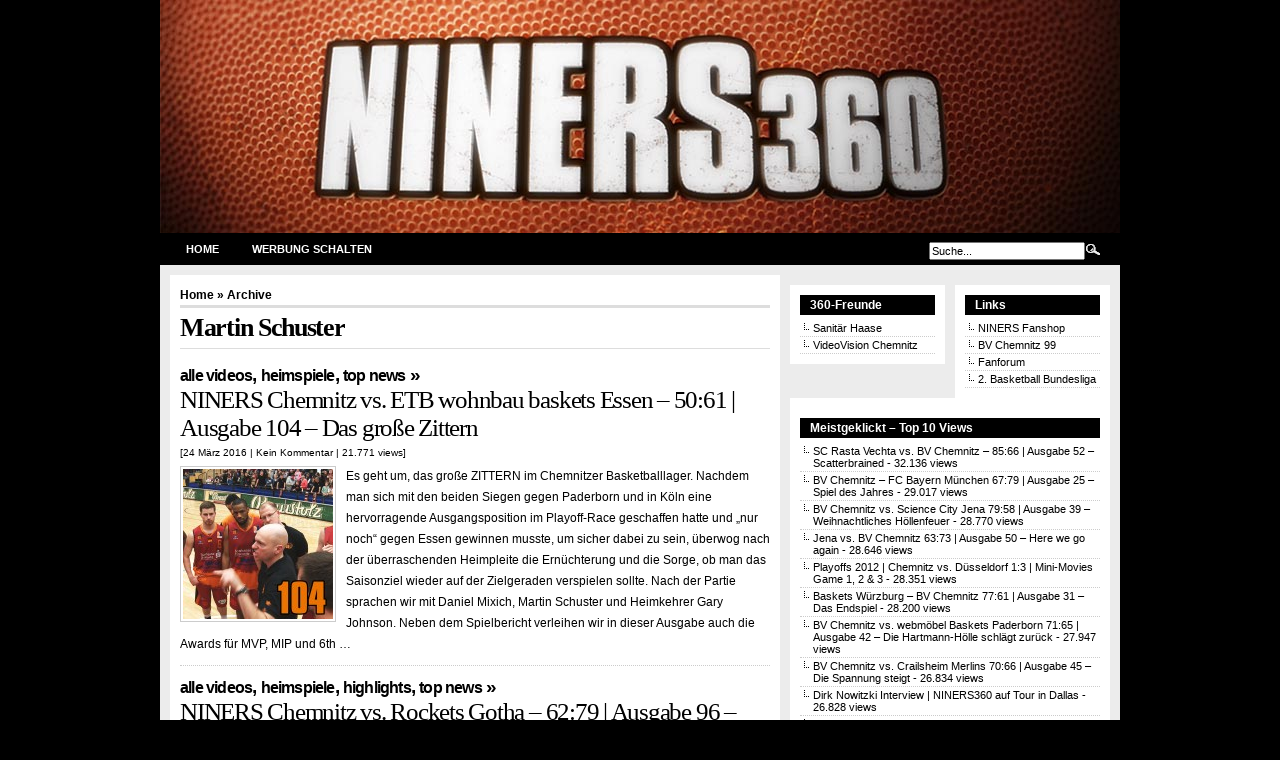

--- FILE ---
content_type: text/html; charset=UTF-8
request_url: http://www.niners360.de/basketball-bundesliga/martin-schuster/
body_size: 53945
content:
<!DOCTYPE html PUBLIC "-//W3C//DTD XHTML 1.0 Transitional//EN" "http://www.w3.org/TR/xhtml1/DTD/xhtml1-transitional.dtd">
<html xmlns="http://www.w3.org/1999/xhtml" dir="ltr" lang="de"
	prefix="og: https://ogp.me/ns#" >

<head profile="http://gmpg.org/xfn/11">
<meta http-equiv="Content-Type" content="text/html; charset=UTF-8" />



<meta name="generator" content="WordPress 6.1.9" /> <!-- leave this for stats -->

<link rel="stylesheet" href="http://www.niners360.de/wp-content/themes/niners360/style.css" type="text/css" media="screen" />
<link rel="alternate" type="application/rss+xml" title="RSS 2.0" href="https://www.niners360.de/feed/" />
<link rel="alternate" type="text/xml" title="RSS .92" href="https://www.niners360.de/feed/rss/" />

<link rel="pingback" href="http://www.niners360.de/xmlrpc.php" />


<link rel="icon" href="https://www.niners360.de/wp-content/themes/niners360/images/favicon.ico" />
<link rel="shortcut icon" href="https://www.niners360.de/wp-content/themes/niners360/images/favicon.ico" />


		<!-- All in One SEO 4.3.2 - aioseo.com -->
		<title>Martin Schuster | NINERS360 - Videomagazin der BV Chemnitz 99 | Basketball Bundesliga TV - Video Online Stream</title>
		<meta name="robots" content="max-image-preview:large" />
		<link rel="canonical" href="https://www.niners360.de/basketball-bundesliga/martin-schuster/" />
		<meta name="generator" content="All in One SEO (AIOSEO) 4.3.2 " />
		<script type="application/ld+json" class="aioseo-schema">
			{"@context":"https:\/\/schema.org","@graph":[{"@type":"BreadcrumbList","@id":"https:\/\/www.niners360.de\/basketball-bundesliga\/martin-schuster\/#breadcrumblist","itemListElement":[{"@type":"ListItem","@id":"https:\/\/www.niners360.de\/#listItem","position":1,"item":{"@type":"WebPage","@id":"https:\/\/www.niners360.de\/","name":"Home","description":"Alle Basketball Bundesliga Spiele online als Video Stream anschauen. NINERS360 - Basketball Bundesliga TV der Niners Chemnitz. Basketball Live Stream uvm.","url":"https:\/\/www.niners360.de\/"},"nextItem":"https:\/\/www.niners360.de\/basketball-bundesliga\/martin-schuster\/#listItem"},{"@type":"ListItem","@id":"https:\/\/www.niners360.de\/basketball-bundesliga\/martin-schuster\/#listItem","position":2,"item":{"@type":"WebPage","@id":"https:\/\/www.niners360.de\/basketball-bundesliga\/martin-schuster\/","name":"Martin Schuster","url":"https:\/\/www.niners360.de\/basketball-bundesliga\/martin-schuster\/"},"previousItem":"https:\/\/www.niners360.de\/#listItem"}]},{"@type":"CollectionPage","@id":"https:\/\/www.niners360.de\/basketball-bundesliga\/martin-schuster\/#collectionpage","url":"https:\/\/www.niners360.de\/basketball-bundesliga\/martin-schuster\/","name":"Martin Schuster | NINERS360 - Videomagazin der BV Chemnitz 99 | Basketball Bundesliga TV - Video Online Stream","inLanguage":"de-DE","isPartOf":{"@id":"https:\/\/www.niners360.de\/#website"},"breadcrumb":{"@id":"https:\/\/www.niners360.de\/basketball-bundesliga\/martin-schuster\/#breadcrumblist"}},{"@type":"Organization","@id":"https:\/\/www.niners360.de\/#organization","name":"NINERS360 - Videomagazin der BV Chemnitz 99 | Basketball Bundesliga TV - Video Online Stream","url":"https:\/\/www.niners360.de\/"},{"@type":"WebSite","@id":"https:\/\/www.niners360.de\/#website","url":"https:\/\/www.niners360.de\/","name":"NINERS360 - Videomagazin der BV Chemnitz 99 | Basketball Bundesliga TV - Video Online Stream","description":"Basketball Bundesliga Videoportal der NINERS Chemnitz","inLanguage":"de-DE","publisher":{"@id":"https:\/\/www.niners360.de\/#organization"}}]}
		</script>
		<!-- All in One SEO -->

<link rel="alternate" type="application/rss+xml" title="NINERS360 - Videomagazin der BV Chemnitz 99 | Basketball Bundesliga TV - Video Online Stream &raquo; Martin Schuster Schlagwort-Feed" href="https://www.niners360.de/basketball-bundesliga/martin-schuster/feed/" />
<script type="text/javascript">
window._wpemojiSettings = {"baseUrl":"https:\/\/s.w.org\/images\/core\/emoji\/14.0.0\/72x72\/","ext":".png","svgUrl":"https:\/\/s.w.org\/images\/core\/emoji\/14.0.0\/svg\/","svgExt":".svg","source":{"concatemoji":"http:\/\/www.niners360.de\/wp-includes\/js\/wp-emoji-release.min.js?ver=6.1.9"}};
/*! This file is auto-generated */
!function(e,a,t){var n,r,o,i=a.createElement("canvas"),p=i.getContext&&i.getContext("2d");function s(e,t){var a=String.fromCharCode,e=(p.clearRect(0,0,i.width,i.height),p.fillText(a.apply(this,e),0,0),i.toDataURL());return p.clearRect(0,0,i.width,i.height),p.fillText(a.apply(this,t),0,0),e===i.toDataURL()}function c(e){var t=a.createElement("script");t.src=e,t.defer=t.type="text/javascript",a.getElementsByTagName("head")[0].appendChild(t)}for(o=Array("flag","emoji"),t.supports={everything:!0,everythingExceptFlag:!0},r=0;r<o.length;r++)t.supports[o[r]]=function(e){if(p&&p.fillText)switch(p.textBaseline="top",p.font="600 32px Arial",e){case"flag":return s([127987,65039,8205,9895,65039],[127987,65039,8203,9895,65039])?!1:!s([55356,56826,55356,56819],[55356,56826,8203,55356,56819])&&!s([55356,57332,56128,56423,56128,56418,56128,56421,56128,56430,56128,56423,56128,56447],[55356,57332,8203,56128,56423,8203,56128,56418,8203,56128,56421,8203,56128,56430,8203,56128,56423,8203,56128,56447]);case"emoji":return!s([129777,127995,8205,129778,127999],[129777,127995,8203,129778,127999])}return!1}(o[r]),t.supports.everything=t.supports.everything&&t.supports[o[r]],"flag"!==o[r]&&(t.supports.everythingExceptFlag=t.supports.everythingExceptFlag&&t.supports[o[r]]);t.supports.everythingExceptFlag=t.supports.everythingExceptFlag&&!t.supports.flag,t.DOMReady=!1,t.readyCallback=function(){t.DOMReady=!0},t.supports.everything||(n=function(){t.readyCallback()},a.addEventListener?(a.addEventListener("DOMContentLoaded",n,!1),e.addEventListener("load",n,!1)):(e.attachEvent("onload",n),a.attachEvent("onreadystatechange",function(){"complete"===a.readyState&&t.readyCallback()})),(e=t.source||{}).concatemoji?c(e.concatemoji):e.wpemoji&&e.twemoji&&(c(e.twemoji),c(e.wpemoji)))}(window,document,window._wpemojiSettings);
</script>
<style type="text/css">
img.wp-smiley,
img.emoji {
	display: inline !important;
	border: none !important;
	box-shadow: none !important;
	height: 1em !important;
	width: 1em !important;
	margin: 0 0.07em !important;
	vertical-align: -0.1em !important;
	background: none !important;
	padding: 0 !important;
}
</style>
	<link rel='stylesheet' id='wp-block-library-css' href='http://www.niners360.de/wp-includes/css/dist/block-library/style.min.css?ver=6.1.9' type='text/css' media='all' />
<link rel='stylesheet' id='classic-theme-styles-css' href='http://www.niners360.de/wp-includes/css/classic-themes.min.css?ver=1' type='text/css' media='all' />
<style id='global-styles-inline-css' type='text/css'>
body{--wp--preset--color--black: #000000;--wp--preset--color--cyan-bluish-gray: #abb8c3;--wp--preset--color--white: #ffffff;--wp--preset--color--pale-pink: #f78da7;--wp--preset--color--vivid-red: #cf2e2e;--wp--preset--color--luminous-vivid-orange: #ff6900;--wp--preset--color--luminous-vivid-amber: #fcb900;--wp--preset--color--light-green-cyan: #7bdcb5;--wp--preset--color--vivid-green-cyan: #00d084;--wp--preset--color--pale-cyan-blue: #8ed1fc;--wp--preset--color--vivid-cyan-blue: #0693e3;--wp--preset--color--vivid-purple: #9b51e0;--wp--preset--gradient--vivid-cyan-blue-to-vivid-purple: linear-gradient(135deg,rgba(6,147,227,1) 0%,rgb(155,81,224) 100%);--wp--preset--gradient--light-green-cyan-to-vivid-green-cyan: linear-gradient(135deg,rgb(122,220,180) 0%,rgb(0,208,130) 100%);--wp--preset--gradient--luminous-vivid-amber-to-luminous-vivid-orange: linear-gradient(135deg,rgba(252,185,0,1) 0%,rgba(255,105,0,1) 100%);--wp--preset--gradient--luminous-vivid-orange-to-vivid-red: linear-gradient(135deg,rgba(255,105,0,1) 0%,rgb(207,46,46) 100%);--wp--preset--gradient--very-light-gray-to-cyan-bluish-gray: linear-gradient(135deg,rgb(238,238,238) 0%,rgb(169,184,195) 100%);--wp--preset--gradient--cool-to-warm-spectrum: linear-gradient(135deg,rgb(74,234,220) 0%,rgb(151,120,209) 20%,rgb(207,42,186) 40%,rgb(238,44,130) 60%,rgb(251,105,98) 80%,rgb(254,248,76) 100%);--wp--preset--gradient--blush-light-purple: linear-gradient(135deg,rgb(255,206,236) 0%,rgb(152,150,240) 100%);--wp--preset--gradient--blush-bordeaux: linear-gradient(135deg,rgb(254,205,165) 0%,rgb(254,45,45) 50%,rgb(107,0,62) 100%);--wp--preset--gradient--luminous-dusk: linear-gradient(135deg,rgb(255,203,112) 0%,rgb(199,81,192) 50%,rgb(65,88,208) 100%);--wp--preset--gradient--pale-ocean: linear-gradient(135deg,rgb(255,245,203) 0%,rgb(182,227,212) 50%,rgb(51,167,181) 100%);--wp--preset--gradient--electric-grass: linear-gradient(135deg,rgb(202,248,128) 0%,rgb(113,206,126) 100%);--wp--preset--gradient--midnight: linear-gradient(135deg,rgb(2,3,129) 0%,rgb(40,116,252) 100%);--wp--preset--duotone--dark-grayscale: url('#wp-duotone-dark-grayscale');--wp--preset--duotone--grayscale: url('#wp-duotone-grayscale');--wp--preset--duotone--purple-yellow: url('#wp-duotone-purple-yellow');--wp--preset--duotone--blue-red: url('#wp-duotone-blue-red');--wp--preset--duotone--midnight: url('#wp-duotone-midnight');--wp--preset--duotone--magenta-yellow: url('#wp-duotone-magenta-yellow');--wp--preset--duotone--purple-green: url('#wp-duotone-purple-green');--wp--preset--duotone--blue-orange: url('#wp-duotone-blue-orange');--wp--preset--font-size--small: 13px;--wp--preset--font-size--medium: 20px;--wp--preset--font-size--large: 36px;--wp--preset--font-size--x-large: 42px;--wp--preset--spacing--20: 0.44rem;--wp--preset--spacing--30: 0.67rem;--wp--preset--spacing--40: 1rem;--wp--preset--spacing--50: 1.5rem;--wp--preset--spacing--60: 2.25rem;--wp--preset--spacing--70: 3.38rem;--wp--preset--spacing--80: 5.06rem;}:where(.is-layout-flex){gap: 0.5em;}body .is-layout-flow > .alignleft{float: left;margin-inline-start: 0;margin-inline-end: 2em;}body .is-layout-flow > .alignright{float: right;margin-inline-start: 2em;margin-inline-end: 0;}body .is-layout-flow > .aligncenter{margin-left: auto !important;margin-right: auto !important;}body .is-layout-constrained > .alignleft{float: left;margin-inline-start: 0;margin-inline-end: 2em;}body .is-layout-constrained > .alignright{float: right;margin-inline-start: 2em;margin-inline-end: 0;}body .is-layout-constrained > .aligncenter{margin-left: auto !important;margin-right: auto !important;}body .is-layout-constrained > :where(:not(.alignleft):not(.alignright):not(.alignfull)){max-width: var(--wp--style--global--content-size);margin-left: auto !important;margin-right: auto !important;}body .is-layout-constrained > .alignwide{max-width: var(--wp--style--global--wide-size);}body .is-layout-flex{display: flex;}body .is-layout-flex{flex-wrap: wrap;align-items: center;}body .is-layout-flex > *{margin: 0;}:where(.wp-block-columns.is-layout-flex){gap: 2em;}.has-black-color{color: var(--wp--preset--color--black) !important;}.has-cyan-bluish-gray-color{color: var(--wp--preset--color--cyan-bluish-gray) !important;}.has-white-color{color: var(--wp--preset--color--white) !important;}.has-pale-pink-color{color: var(--wp--preset--color--pale-pink) !important;}.has-vivid-red-color{color: var(--wp--preset--color--vivid-red) !important;}.has-luminous-vivid-orange-color{color: var(--wp--preset--color--luminous-vivid-orange) !important;}.has-luminous-vivid-amber-color{color: var(--wp--preset--color--luminous-vivid-amber) !important;}.has-light-green-cyan-color{color: var(--wp--preset--color--light-green-cyan) !important;}.has-vivid-green-cyan-color{color: var(--wp--preset--color--vivid-green-cyan) !important;}.has-pale-cyan-blue-color{color: var(--wp--preset--color--pale-cyan-blue) !important;}.has-vivid-cyan-blue-color{color: var(--wp--preset--color--vivid-cyan-blue) !important;}.has-vivid-purple-color{color: var(--wp--preset--color--vivid-purple) !important;}.has-black-background-color{background-color: var(--wp--preset--color--black) !important;}.has-cyan-bluish-gray-background-color{background-color: var(--wp--preset--color--cyan-bluish-gray) !important;}.has-white-background-color{background-color: var(--wp--preset--color--white) !important;}.has-pale-pink-background-color{background-color: var(--wp--preset--color--pale-pink) !important;}.has-vivid-red-background-color{background-color: var(--wp--preset--color--vivid-red) !important;}.has-luminous-vivid-orange-background-color{background-color: var(--wp--preset--color--luminous-vivid-orange) !important;}.has-luminous-vivid-amber-background-color{background-color: var(--wp--preset--color--luminous-vivid-amber) !important;}.has-light-green-cyan-background-color{background-color: var(--wp--preset--color--light-green-cyan) !important;}.has-vivid-green-cyan-background-color{background-color: var(--wp--preset--color--vivid-green-cyan) !important;}.has-pale-cyan-blue-background-color{background-color: var(--wp--preset--color--pale-cyan-blue) !important;}.has-vivid-cyan-blue-background-color{background-color: var(--wp--preset--color--vivid-cyan-blue) !important;}.has-vivid-purple-background-color{background-color: var(--wp--preset--color--vivid-purple) !important;}.has-black-border-color{border-color: var(--wp--preset--color--black) !important;}.has-cyan-bluish-gray-border-color{border-color: var(--wp--preset--color--cyan-bluish-gray) !important;}.has-white-border-color{border-color: var(--wp--preset--color--white) !important;}.has-pale-pink-border-color{border-color: var(--wp--preset--color--pale-pink) !important;}.has-vivid-red-border-color{border-color: var(--wp--preset--color--vivid-red) !important;}.has-luminous-vivid-orange-border-color{border-color: var(--wp--preset--color--luminous-vivid-orange) !important;}.has-luminous-vivid-amber-border-color{border-color: var(--wp--preset--color--luminous-vivid-amber) !important;}.has-light-green-cyan-border-color{border-color: var(--wp--preset--color--light-green-cyan) !important;}.has-vivid-green-cyan-border-color{border-color: var(--wp--preset--color--vivid-green-cyan) !important;}.has-pale-cyan-blue-border-color{border-color: var(--wp--preset--color--pale-cyan-blue) !important;}.has-vivid-cyan-blue-border-color{border-color: var(--wp--preset--color--vivid-cyan-blue) !important;}.has-vivid-purple-border-color{border-color: var(--wp--preset--color--vivid-purple) !important;}.has-vivid-cyan-blue-to-vivid-purple-gradient-background{background: var(--wp--preset--gradient--vivid-cyan-blue-to-vivid-purple) !important;}.has-light-green-cyan-to-vivid-green-cyan-gradient-background{background: var(--wp--preset--gradient--light-green-cyan-to-vivid-green-cyan) !important;}.has-luminous-vivid-amber-to-luminous-vivid-orange-gradient-background{background: var(--wp--preset--gradient--luminous-vivid-amber-to-luminous-vivid-orange) !important;}.has-luminous-vivid-orange-to-vivid-red-gradient-background{background: var(--wp--preset--gradient--luminous-vivid-orange-to-vivid-red) !important;}.has-very-light-gray-to-cyan-bluish-gray-gradient-background{background: var(--wp--preset--gradient--very-light-gray-to-cyan-bluish-gray) !important;}.has-cool-to-warm-spectrum-gradient-background{background: var(--wp--preset--gradient--cool-to-warm-spectrum) !important;}.has-blush-light-purple-gradient-background{background: var(--wp--preset--gradient--blush-light-purple) !important;}.has-blush-bordeaux-gradient-background{background: var(--wp--preset--gradient--blush-bordeaux) !important;}.has-luminous-dusk-gradient-background{background: var(--wp--preset--gradient--luminous-dusk) !important;}.has-pale-ocean-gradient-background{background: var(--wp--preset--gradient--pale-ocean) !important;}.has-electric-grass-gradient-background{background: var(--wp--preset--gradient--electric-grass) !important;}.has-midnight-gradient-background{background: var(--wp--preset--gradient--midnight) !important;}.has-small-font-size{font-size: var(--wp--preset--font-size--small) !important;}.has-medium-font-size{font-size: var(--wp--preset--font-size--medium) !important;}.has-large-font-size{font-size: var(--wp--preset--font-size--large) !important;}.has-x-large-font-size{font-size: var(--wp--preset--font-size--x-large) !important;}
.wp-block-navigation a:where(:not(.wp-element-button)){color: inherit;}
:where(.wp-block-columns.is-layout-flex){gap: 2em;}
.wp-block-pullquote{font-size: 1.5em;line-height: 1.6;}
</style>
<link rel='stylesheet' id='wp-pagenavi-css' href='http://www.niners360.de/wp-content/themes/niners360/pagenavi-css.css?ver=2.70' type='text/css' media='all' />
<script type='text/javascript' src='https://ajax.googleapis.com/ajax/libs/prototype/1.7.1.0/prototype.js?ver=1.7.1' id='prototype-js'></script>
<script type='text/javascript' src='https://ajax.googleapis.com/ajax/libs/scriptaculous/1.9.0/scriptaculous.js?ver=1.9.0' id='scriptaculous-root-js'></script>
<script type='text/javascript' src='https://ajax.googleapis.com/ajax/libs/scriptaculous/1.9.0/effects.js?ver=1.9.0' id='scriptaculous-effects-js'></script>
<script type='text/javascript' src='https://www.niners360.de/wp-content/plugins/lightbox-2/lightbox.js?ver=1.8' id='lightbox-js'></script>
<link rel="https://api.w.org/" href="https://www.niners360.de/wp-json/" /><link rel="alternate" type="application/json" href="https://www.niners360.de/wp-json/wp/v2/tags/152" /><link rel="EditURI" type="application/rsd+xml" title="RSD" href="https://www.niners360.de/xmlrpc.php?rsd" />
<link rel="wlwmanifest" type="application/wlwmanifest+xml" href="http://www.niners360.de/wp-includes/wlwmanifest.xml" />
<meta name="generator" content="WordPress 6.1.9" />
<link type="text/css" rel="stylesheet" href="https://www.niners360.de/wp-content/plugins/category-specific-rss-feed-menu/wp_cat_rss_style.css" />

	<!-- begin lightbox scripts -->
	<script type="text/javascript">
    //<![CDATA[
    document.write('<link rel="stylesheet" href="https://www.niners360.de/wp-content/plugins/lightbox-2/Themes/Black/lightbox.css" type="text/css" media="screen" />');
    //]]>
    </script>
	<!-- end lightbox scripts -->

</head>
<body>

<div id="head" class="clearfloat">

<div class="clearfloat">

        <div id="logo" class="left">

        </div>

        <!--<div class="right">
        <img src="https://www.niners360.de/wp-content/themes/niners360/images/banners/wide.jpg" alt="" width="468px" height="60px"  />
        </div>-->

</div>

<a href="https://www.niners360.de/"><img src="https://www.niners360.de/wp-content/uploads/2015/09/header.jpg" width="960px" height="233px" alt="" /></a>
<div id="navbar" class="clearfloat">


<ul id="page-bar" class="left clearfloat">

<li><a href="https://www.niners360.de/">Home</a></li>

<li><a href="/werbung-schalten/">Werbung schalten</a></li>


</ul>

<form method="get" id="searchform" class="left" action="https://www.niners360.de/">
<div>
<input type="text" value="Suche..." value="" name="s" id="s" onfocus="this.value=''" title="Suchbegriff(e) eingeben" /><input type="image" src="https://www.niners360.de/wp-content/themes/niners360/images/magnify.gif" id="Suchen" />

</div>
</form>
</div>

</div>

<div id="page" class="clearfloat">
	<div id="content">
	
		
		<span class="breadcrumbs"><a href="https://www.niners360.de/">Home</a> &raquo; Archive</span>
	
 	
 		<h2 class="title">Martin Schuster</h2>

 	
	<div id="archive">
		
		
			<div class="clearfloat">
	<h3 class=cat_title><a href="https://www.niners360.de/alle-videos/" rel="category tag">Alle Videos</a>, <a href="https://www.niners360.de/heimspiele/" rel="category tag">Heimspiele</a>, <a href="https://www.niners360.de/top-news/" rel="category tag">Top News</a> &raquo</h3>
	<div class="title"><a href="https://www.niners360.de/ausgabe-104/" rel="bookmark">NINERS Chemnitz vs. ETB wohnbau baskets Essen &#8211; 50:61 | Ausgabe 104 &#8211; Das große Zittern</a></div>
	<div class="meta">[24 März 2016 | <a href="https://www.niners360.de/ausgabe-104/#respond">Kein Kommentar</a> | 21.771 views]</div>	
	
	<div class="spoiler">
	   <a href="https://www.niners360.de/ausgabe-104/" rel="bookmark" title="NINERS Chemnitz vs. ETB wohnbau baskets Essen &#8211; 50:61 | Ausgabe 104 &#8211; Das große Zittern">
	<img width="150" height="150" src="https://www.niners360.de/wp-content/uploads/2016/03/artikelbild2-150x150.jpg" class="alignleft post_thumbnail wp-post-image" alt="" decoding="async" /></a>

	<p>Es geht um, das große ZITTERN im Chemnitzer Basketballlager. Nachdem man sich mit den beiden Siegen gegen Paderborn und in Köln eine hervorragende Ausgangsposition im Playoff-Race geschaffen hatte und &#8222;nur noch&#8220; gegen Essen gewinnen musste, um sicher dabei zu sein, überwog nach der überraschenden Heimpleite die Ernüchterung und die Sorge, ob man das Saisonziel wieder auf der Zielgeraden verspielen sollte. Nach der Partie sprachen wir mit Daniel Mixich, Martin Schuster und Heimkehrer Gary Johnson. Neben dem Spielbericht verleihen wir in dieser Ausgabe auch die Awards für MVP, MIP und 6th &#8230;</p>
	</div>

	</div>

		
			<div class="clearfloat">
	<h3 class=cat_title><a href="https://www.niners360.de/alle-videos/" rel="category tag">Alle Videos</a>, <a href="https://www.niners360.de/heimspiele/" rel="category tag">Heimspiele</a>, <a href="https://www.niners360.de/highlights/" rel="category tag">Highlights</a>, <a href="https://www.niners360.de/top-news/" rel="category tag">Top News</a> &raquo</h3>
	<div class="title"><a href="https://www.niners360.de/ausgabe-96/" rel="bookmark">NINERS Chemnitz vs. Rockets Gotha &#8211; 62:79 | Ausgabe 96 &#8211; Die dunkelblaue Bedrohung</a></div>
	<div class="meta">[23 Dez. 2015 | <a href="https://www.niners360.de/ausgabe-96/#respond">Kein Kommentar</a> | 22.401 views]</div>	
	
	<div class="spoiler">
	   <a href="https://www.niners360.de/ausgabe-96/" rel="bookmark" title="NINERS Chemnitz vs. Rockets Gotha &#8211; 62:79 | Ausgabe 96 &#8211; Die dunkelblaue Bedrohung">
	<img width="150" height="150" src="https://www.niners360.de/wp-content/uploads/2015/12/artikelbild1-150x150.jpg" class="alignleft post_thumbnail wp-post-image" alt="" decoding="async" loading="lazy" /></a>

	<p>Weihnachten in Chemnitz. Besinnliche Zeit. Man ist bei seiner Familie. Man genießt den Braten. Man gönnt sich Ruhe.<br />
Oder man geht mal so richtig gepflegt Krach machen. Mit Ausrasten vom feinsten. Mit 5 Männer in Orange anfeuern. Mit gemeinsam leiden. Eben einfach ein ganz normales Basketballspiel in Chemnitz besuchen. Nur drei mal so laut, so groß, so mitreißend.<br />
Die NINERS haben ihren Traum verwirklicht. Am 19.12.2015 gab es erstmals in der großen Chemnitz Arena einen Tip-Off zu beklatschen. Die Orange Army lud ein, und über 5200 Chemnitzer und Gothaer kamen. Es war &#8230;</p>
	</div>

	</div>

		
			<div class="clearfloat">
	<h3 class=cat_title><a href="https://www.niners360.de/alle-videos/" rel="category tag">Alle Videos</a>, <a href="https://www.niners360.de/heimspiele/" rel="category tag">Heimspiele</a>, <a href="https://www.niners360.de/top-news/" rel="category tag">Top News</a> &raquo</h3>
	<div class="title"><a href="https://www.niners360.de/augabe-86/" rel="bookmark">NINERS Chemnitz vs. Cuxhaven BasCats &#8211; 83:73 | Ausgabe 86 &#8211; Wendemanöver</a></div>
	<div class="meta">[18 März 2015 | <a href="https://www.niners360.de/augabe-86/#respond">Kein Kommentar</a> | 18.680 views]</div>	
	
	<div class="spoiler">
	   <a href="https://www.niners360.de/augabe-86/" rel="bookmark" title="NINERS Chemnitz vs. Cuxhaven BasCats &#8211; 83:73 | Ausgabe 86 &#8211; Wendemanöver">
	<img width="150" height="150" src="https://www.niners360.de/wp-content/uploads/2015/03/artikelbild86-150x150.jpg" class="alignleft post_thumbnail wp-post-image" alt="" decoding="async" loading="lazy" /></a>

	<p>Die Abstiegsangst &#8211; sie geht um in Chemnitz. Zeit das sich etwas tut, dachten sich vermutlich die Verantwortlichen der NINERS und entließen Headcoach Kai Buchmann nach fünf Pleiten am Stück am vergangenen Samstag von seinen Diensten. Doch wer sollte den Feuerwehrmann für eine sichtlich angeschlagene Truppe übernehmen? Glücklicherweise weilt seit Anfang März Pete Miller in Chemnitz. Der US-Amerikaner soll ab April der neue Sportlicher Leiter der BV Chemnitz 99 werden. Da er bisher nur als Coach agierte, lag die Notlösung also nahe, Pete für die letzten drei Spiele an die &#8230;</p>
	</div>

	</div>

		
			<div class="clearfloat">
	<h3 class=cat_title><a href="https://www.niners360.de/alle-videos/" rel="category tag">Alle Videos</a>, <a href="https://www.niners360.de/top-news/" rel="category tag">Top News</a> &raquo</h3>
	<div class="title"><a href="https://www.niners360.de/ausgabe-78/" rel="bookmark">NINERS vs. Kirchheim &#8211; 87:82 n.2V. | NINERS vs. Paderborn &#8211; 90:96 n.2V. | Ausgabe 78 &#8211; 100 Minuten</a></div>
	<div class="meta">[9 Okt. 2014 | <a href="https://www.niners360.de/ausgabe-78/#respond">Kein Kommentar</a> | 19.440 views]</div>	
	
	<div class="spoiler">
	   <a href="https://www.niners360.de/ausgabe-78/" rel="bookmark" title="NINERS vs. Kirchheim &#8211; 87:82 n.2V. | NINERS vs. Paderborn &#8211; 90:96 n.2V. | Ausgabe 78 &#8211; 100 Minuten">
	<img width="150" height="150" src="https://www.niners360.de/wp-content/uploads/2014/10/artikelbild-150x150.jpg" class="alignleft post_thumbnail wp-post-image" alt="" decoding="async" loading="lazy" /></a>

	<p>100 Minuten Basketball. Wie geht das? Zweieinhalb Spiele? Ein Spiel und zwölf Verlängerungen? Nein, zwei Spiele und zwei mal zwei Verlängerungen. Macht 100 Minuten Spielzeit und im Falle der Partien NINERS gegen Kirchheim und Paderborn ein Korbverhältnis von 177:178. Daraus ergibt sich schon, dass die NINERS eine doppelte Overtime als Sieger überstanden und eine als Verlierer. Diese Spiele hatten alles. Buzzerbeater, Gamesaver, jede Menge Ups und Downs, fantastische Einzelleistungen und sensationelles Teamplay. Leider war das Glück nur einmal den NINERS hold. Aber dennoch wird jeder Fan und jeder Spieler viel &#8230;</p>
	</div>

	</div>

		
			<div class="clearfloat">
	<h3 class=cat_title><a href="https://www.niners360.de/alle-videos/" rel="category tag">Alle Videos</a>, <a href="https://www.niners360.de/heimspiele/" rel="category tag">Heimspiele</a>, <a href="https://www.niners360.de/top-news/" rel="category tag">Top News</a> &raquo</h3>
	<div class="title"><a href="https://www.niners360.de/ausgabe-58/" rel="bookmark">BV Chemnitz 99 vs. Cuxhaven Bascats &#8211; 81:85 n.V. | Ausgabe 58 &#8211; Pfeifkonzert</a></div>
	<div class="meta">[17 Jan. 2013 | <a href="https://www.niners360.de/ausgabe-58/#respond">Kein Kommentar</a> | 19.598 views]</div>	
	
	<div class="spoiler">
	   <a href="https://www.niners360.de/ausgabe-58/" rel="bookmark" title="BV Chemnitz 99 vs. Cuxhaven Bascats &#8211; 81:85 n.V. | Ausgabe 58 &#8211; Pfeifkonzert">
	<img width="150" height="150" src="https://www.niners360.de/wp-content/uploads/2013/01/Still0116_00000-150x150.jpg" class="alignleft post_thumbnail wp-post-image" alt="NINERS360 Ausgabe 58 - Pfeifkonzert" decoding="async" loading="lazy" /></a>

	<p>In dieser Saison wurde einiges an Geld in die Nachwuchsarbeit im Verein der BV Chemnitz 99 gesteckt. Unter anderem sind nun zwei fest angestellte Nachwuchstrainer engagiert. Aus diesem Grund befassen wir uns zu Beginn der neusten Ausgabe mit den Kids und Jugendlichen im Verein und sprechen mit Martin Schuster darüber. Hauptaugenmerk liegt aber wie immer auf dem aktuellen Spieltagsgeschehen der Profis. Die NINERS empfingen den ProA-Dauerrivalen Cuxhaven. Dabei gab es noch die ein oder andere Rechnung zu begleichen. So schossen die Nordlichter unsere NINERS im Hinspiel mit über 30 Punkten &#8230;</p>
	</div>

	</div>

		
	<div class="navigation">

	<div class='wp-pagenavi' role='navigation'>
<span class='pages'>Seite 1 von 1</span><span aria-current='page' class='current'>1</span>
</div>

	</div>
	
	
	</div>
	
	</div>


<div id="sidebar">

  



<div id="sidebar-middle" class="clearfloat"> 
<div id="sidebar-left">
<h3>360-Freunde</h3><div class="menu-niners360-freunde-container"><ul id="menu-niners360-freunde" class="menu"><li id="menu-item-893" class="menu-item menu-item-type-custom menu-item-object-custom menu-item-893"><a href="http://www.sanitaer-haase.de/">Sanitär Haase</a></li>
<li id="menu-item-275" class="menu-item menu-item-type-custom menu-item-object-custom menu-item-275"><a href="http://www.videovision-chemnitz.de">VideoVision Chemnitz</a></li>
</ul></div> 
<ul></ul>
</div>  

<div id="sidebar-right">
<h3>Links</h3><div class="menu-links-container"><ul id="menu-links" class="menu"><li id="menu-item-652" class="menu-item menu-item-type-custom menu-item-object-custom menu-item-652"><a href="http://www.niners-fanshop.de/">NINERS Fanshop</a></li>
<li id="menu-item-653" class="menu-item menu-item-type-custom menu-item-object-custom menu-item-653"><a href="http://www.chemnitz99.de">BV Chemnitz 99</a></li>
<li id="menu-item-654" class="menu-item menu-item-type-custom menu-item-object-custom menu-item-654"><a href="http://www.bv99.de">Fanforum</a></li>
<li id="menu-item-656" class="menu-item menu-item-type-custom menu-item-object-custom menu-item-656"><a href="http://www.zweite-basketball-bundesliga.de">2. Basketball Bundesliga</a></li>
</ul></div></div> 

</div>



<div id="sidebar-ads"> 
<h3>Meistgeklickt &#8211; Top 10 Views</h3><ul>
<li><a href="https://www.niners360.de/ausgabe-52/"  title="SC Rasta Vechta vs. BV Chemnitz &ndash; 85:66 | Ausgabe 52 &ndash; Scatterbrained">SC Rasta Vechta vs. BV Chemnitz &ndash; 85:66 | Ausgabe 52 &ndash; Scatterbrained</a> - 32.136 views</li><li><a href="https://www.niners360.de/bv-chemnitz-fc-bayern-munchen-6779-video-ausgabe-25-spiel-des-jahres/"  title="BV Chemnitz &ndash; FC Bayern M&uuml;nchen 67:79 | Ausgabe 25 &ndash; Spiel des Jahres">BV Chemnitz &ndash; FC Bayern M&uuml;nchen 67:79 | Ausgabe 25 &ndash; Spiel des Jahres</a> - 29.017 views</li><li><a href="https://www.niners360.de/ausgabe-39/"  title="BV Chemnitz vs. Science City Jena 79:58 | Ausgabe 39 &ndash; Weihnachtliches H&ouml;llenfeuer">BV Chemnitz vs. Science City Jena 79:58 | Ausgabe 39 &ndash; Weihnachtliches H&ouml;llenfeuer</a> - 28.770 views</li><li><a href="https://www.niners360.de/ausgabe-50/"  title="Jena vs. BV Chemnitz 63:73 | Ausgabe 50 &ndash; Here we go again">Jena vs. BV Chemnitz 63:73 | Ausgabe 50 &ndash; Here we go again</a> - 28.646 views</li><li><a href="https://www.niners360.de/playoffs-2012-chemnitz-vs-dusseldorf-10-mini-movies/"  title="Playoffs 2012 | Chemnitz vs. D&uuml;sseldorf  1:3 | Mini-Movies Game 1, 2 &amp; 3">Playoffs 2012 | Chemnitz vs. D&uuml;sseldorf  1:3 | Mini-Movies Game 1, 2 &amp; 3</a> - 28.351 views</li><li><a href="https://www.niners360.de/baskets-wurzburg-bv-chemnitz-7761-ausgabe-31-das-endspiel/"  title="Baskets W&uuml;rzburg &ndash; BV Chemnitz 77:61 | Ausgabe 31 &ndash; Das Endspiel">Baskets W&uuml;rzburg &ndash; BV Chemnitz 77:61 | Ausgabe 31 &ndash; Das Endspiel</a> - 28.200 views</li><li><a href="https://www.niners360.de/bv-chemnitz-vs-webmobel-baskets-paderborn-7165-ausgabe-42-die-hartmann-holle-schlagt-zuruck/"  title="BV Chemnitz vs. webm&ouml;bel Baskets Paderborn 71:65 | Ausgabe 42 &ndash; Die Hartmann-H&ouml;lle schl&auml;gt zur&uuml;ck">BV Chemnitz vs. webm&ouml;bel Baskets Paderborn 71:65 | Ausgabe 42 &ndash; Die Hartmann-H&ouml;lle schl&auml;gt zur&uuml;ck</a> - 27.947 views</li><li><a href="https://www.niners360.de/bv-chemnitz-vs-crailsheim-merlins-7066-ausgabe-45-die-spannung-steigt/"  title="BV Chemnitz vs. Crailsheim Merlins 70:66 | Ausgabe 45 &ndash; Die Spannung steigt">BV Chemnitz vs. Crailsheim Merlins 70:66 | Ausgabe 45 &ndash; Die Spannung steigt</a> - 26.834 views</li><li><a href="https://www.niners360.de/dirk-nowitzki-interview-niners360-auf-tour-in-dallas/"  title="Dirk Nowitzki Interview | NINERS360 auf Tour in Dallas">Dirk Nowitzki Interview | NINERS360 auf Tour in Dallas</a> - 26.828 views</li><li><a href="https://www.niners360.de/ausgabe-70/"  title="BV Chemnitz 99 vs. BG G&ouml;ttingen &ndash; 82:77 | Ausgabe 70 &ndash; Alles Null&rsquo;n in der Ronny Familie">BV Chemnitz 99 vs. BG G&ouml;ttingen &ndash; 82:77 | Ausgabe 70 &ndash; Alles Null&rsquo;n in der Ronny Familie</a> - 26.788 views</li></ul>
</div>


<div id="sidebar-bottom"> 

<h3>Archiv</h3>
			<ul>
					<li><a href='https://www.niners360.de/2022/05/'>Mai 2022</a></li>
	<li><a href='https://www.niners360.de/2022/04/'>April 2022</a></li>
	<li><a href='https://www.niners360.de/2022/03/'>März 2022</a></li>
	<li><a href='https://www.niners360.de/2022/02/'>Februar 2022</a></li>
	<li><a href='https://www.niners360.de/2022/01/'>Januar 2022</a></li>
	<li><a href='https://www.niners360.de/2021/12/'>Dezember 2021</a></li>
	<li><a href='https://www.niners360.de/2021/11/'>November 2021</a></li>
	<li><a href='https://www.niners360.de/2021/10/'>Oktober 2021</a></li>
	<li><a href='https://www.niners360.de/2021/05/'>Mai 2021</a></li>
	<li><a href='https://www.niners360.de/2021/02/'>Februar 2021</a></li>
	<li><a href='https://www.niners360.de/2021/01/'>Januar 2021</a></li>
	<li><a href='https://www.niners360.de/2020/12/'>Dezember 2020</a></li>
	<li><a href='https://www.niners360.de/2020/11/'>November 2020</a></li>
	<li><a href='https://www.niners360.de/2020/03/'>März 2020</a></li>
	<li><a href='https://www.niners360.de/2020/02/'>Februar 2020</a></li>
	<li><a href='https://www.niners360.de/2020/01/'>Januar 2020</a></li>
	<li><a href='https://www.niners360.de/2019/12/'>Dezember 2019</a></li>
	<li><a href='https://www.niners360.de/2019/11/'>November 2019</a></li>
	<li><a href='https://www.niners360.de/2019/10/'>Oktober 2019</a></li>
	<li><a href='https://www.niners360.de/2019/08/'>August 2019</a></li>
	<li><a href='https://www.niners360.de/2019/05/'>Mai 2019</a></li>
	<li><a href='https://www.niners360.de/2019/04/'>April 2019</a></li>
	<li><a href='https://www.niners360.de/2019/03/'>März 2019</a></li>
	<li><a href='https://www.niners360.de/2019/02/'>Februar 2019</a></li>
	<li><a href='https://www.niners360.de/2019/01/'>Januar 2019</a></li>
	<li><a href='https://www.niners360.de/2018/12/'>Dezember 2018</a></li>
	<li><a href='https://www.niners360.de/2018/11/'>November 2018</a></li>
	<li><a href='https://www.niners360.de/2018/10/'>Oktober 2018</a></li>
	<li><a href='https://www.niners360.de/2018/09/'>September 2018</a></li>
	<li><a href='https://www.niners360.de/2018/04/'>April 2018</a></li>
	<li><a href='https://www.niners360.de/2018/03/'>März 2018</a></li>
	<li><a href='https://www.niners360.de/2018/02/'>Februar 2018</a></li>
	<li><a href='https://www.niners360.de/2018/01/'>Januar 2018</a></li>
	<li><a href='https://www.niners360.de/2017/12/'>Dezember 2017</a></li>
	<li><a href='https://www.niners360.de/2017/11/'>November 2017</a></li>
	<li><a href='https://www.niners360.de/2017/10/'>Oktober 2017</a></li>
	<li><a href='https://www.niners360.de/2017/09/'>September 2017</a></li>
	<li><a href='https://www.niners360.de/2017/08/'>August 2017</a></li>
	<li><a href='https://www.niners360.de/2017/05/'>Mai 2017</a></li>
	<li><a href='https://www.niners360.de/2017/04/'>April 2017</a></li>
	<li><a href='https://www.niners360.de/2017/03/'>März 2017</a></li>
	<li><a href='https://www.niners360.de/2017/02/'>Februar 2017</a></li>
	<li><a href='https://www.niners360.de/2017/01/'>Januar 2017</a></li>
	<li><a href='https://www.niners360.de/2016/12/'>Dezember 2016</a></li>
	<li><a href='https://www.niners360.de/2016/11/'>November 2016</a></li>
	<li><a href='https://www.niners360.de/2016/10/'>Oktober 2016</a></li>
	<li><a href='https://www.niners360.de/2016/09/'>September 2016</a></li>
	<li><a href='https://www.niners360.de/2016/06/'>Juni 2016</a></li>
	<li><a href='https://www.niners360.de/2016/04/'>April 2016</a></li>
	<li><a href='https://www.niners360.de/2016/03/'>März 2016</a></li>
	<li><a href='https://www.niners360.de/2016/02/'>Februar 2016</a></li>
	<li><a href='https://www.niners360.de/2016/01/'>Januar 2016</a></li>
	<li><a href='https://www.niners360.de/2015/12/'>Dezember 2015</a></li>
	<li><a href='https://www.niners360.de/2015/11/'>November 2015</a></li>
	<li><a href='https://www.niners360.de/2015/10/'>Oktober 2015</a></li>
	<li><a href='https://www.niners360.de/2015/09/'>September 2015</a></li>
	<li><a href='https://www.niners360.de/2015/08/'>August 2015</a></li>
	<li><a href='https://www.niners360.de/2015/06/'>Juni 2015</a></li>
	<li><a href='https://www.niners360.de/2015/05/'>Mai 2015</a></li>
	<li><a href='https://www.niners360.de/2015/04/'>April 2015</a></li>
	<li><a href='https://www.niners360.de/2015/03/'>März 2015</a></li>
	<li><a href='https://www.niners360.de/2015/02/'>Februar 2015</a></li>
	<li><a href='https://www.niners360.de/2015/01/'>Januar 2015</a></li>
	<li><a href='https://www.niners360.de/2014/12/'>Dezember 2014</a></li>
	<li><a href='https://www.niners360.de/2014/11/'>November 2014</a></li>
	<li><a href='https://www.niners360.de/2014/10/'>Oktober 2014</a></li>
	<li><a href='https://www.niners360.de/2014/09/'>September 2014</a></li>
	<li><a href='https://www.niners360.de/2014/04/'>April 2014</a></li>
	<li><a href='https://www.niners360.de/2014/03/'>März 2014</a></li>
	<li><a href='https://www.niners360.de/2014/02/'>Februar 2014</a></li>
	<li><a href='https://www.niners360.de/2014/01/'>Januar 2014</a></li>
	<li><a href='https://www.niners360.de/2013/12/'>Dezember 2013</a></li>
	<li><a href='https://www.niners360.de/2013/11/'>November 2013</a></li>
	<li><a href='https://www.niners360.de/2013/10/'>Oktober 2013</a></li>
	<li><a href='https://www.niners360.de/2013/09/'>September 2013</a></li>
	<li><a href='https://www.niners360.de/2013/04/'>April 2013</a></li>
	<li><a href='https://www.niners360.de/2013/03/'>März 2013</a></li>
	<li><a href='https://www.niners360.de/2013/02/'>Februar 2013</a></li>
	<li><a href='https://www.niners360.de/2013/01/'>Januar 2013</a></li>
	<li><a href='https://www.niners360.de/2012/12/'>Dezember 2012</a></li>
	<li><a href='https://www.niners360.de/2012/11/'>November 2012</a></li>
	<li><a href='https://www.niners360.de/2012/10/'>Oktober 2012</a></li>
	<li><a href='https://www.niners360.de/2012/08/'>August 2012</a></li>
	<li><a href='https://www.niners360.de/2012/06/'>Juni 2012</a></li>
	<li><a href='https://www.niners360.de/2012/04/'>April 2012</a></li>
	<li><a href='https://www.niners360.de/2012/03/'>März 2012</a></li>
	<li><a href='https://www.niners360.de/2012/02/'>Februar 2012</a></li>
	<li><a href='https://www.niners360.de/2012/01/'>Januar 2012</a></li>
	<li><a href='https://www.niners360.de/2011/12/'>Dezember 2011</a></li>
	<li><a href='https://www.niners360.de/2011/11/'>November 2011</a></li>
	<li><a href='https://www.niners360.de/2011/10/'>Oktober 2011</a></li>
	<li><a href='https://www.niners360.de/2011/08/'>August 2011</a></li>
	<li><a href='https://www.niners360.de/2011/05/'>Mai 2011</a></li>
	<li><a href='https://www.niners360.de/2011/04/'>April 2011</a></li>
	<li><a href='https://www.niners360.de/2011/03/'>März 2011</a></li>
	<li><a href='https://www.niners360.de/2011/02/'>Februar 2011</a></li>
	<li><a href='https://www.niners360.de/2011/01/'>Januar 2011</a></li>
	<li><a href='https://www.niners360.de/2010/12/'>Dezember 2010</a></li>
	<li><a href='https://www.niners360.de/2010/11/'>November 2010</a></li>
	<li><a href='https://www.niners360.de/2010/10/'>Oktober 2010</a></li>
	<li><a href='https://www.niners360.de/2010/09/'>September 2010</a></li>
	<li><a href='https://www.niners360.de/2010/08/'>August 2010</a></li>
	<li><a href='https://www.niners360.de/2010/06/'>Juni 2010</a></li>
	<li><a href='https://www.niners360.de/2010/05/'>Mai 2010</a></li>
	<li><a href='https://www.niners360.de/2010/04/'>April 2010</a></li>
	<li><a href='https://www.niners360.de/2010/03/'>März 2010</a></li>
			</ul>

			<h3>Schlagwörter</h3><div class="tagcloud"><a href="https://www.niners360.de/basketball-bundesliga/achmadschah-zazai/" class="tag-cloud-link tag-link-65 tag-link-position-1" style="font-size: 9.3658536585366pt;" aria-label="Achmadschah Zazai (15 Einträge)">Achmadschah Zazai</a>
<a href="https://www.niners360.de/basketball-bundesliga/alexander-rosenthal/" class="tag-cloud-link tag-link-44 tag-link-position-2" style="font-size: 10.048780487805pt;" aria-label="Alexander Rosenthal (17 Einträge)">Alexander Rosenthal</a>
<a href="https://www.niners360.de/basketball-bundesliga/auswartssieg/" class="tag-cloud-link tag-link-18 tag-link-position-3" style="font-size: 11.414634146341pt;" aria-label="Auswärtssieg (23 Einträge)">Auswärtssieg</a>
<a href="https://www.niners360.de/basketball-bundesliga/basketball/" class="tag-cloud-link tag-link-14 tag-link-position-4" style="font-size: 22pt;" aria-label="Basketball (203 Einträge)">Basketball</a>
<a href="https://www.niners360.de/basketball-bundesliga/bbl/" class="tag-cloud-link tag-link-309 tag-link-position-5" style="font-size: 8.3414634146341pt;" aria-label="BBL (12 Einträge)">BBL</a>
<a href="https://www.niners360.de/basketball-bundesliga/bundesliga/" class="tag-cloud-link tag-link-15 tag-link-position-6" style="font-size: 21.886178861789pt;" aria-label="Bundesliga (198 Einträge)">Bundesliga</a>
<a href="https://www.niners360.de/basketball-bundesliga/chemnitz-niners/" class="tag-cloud-link tag-link-20 tag-link-position-7" style="font-size: 18.471544715447pt;" aria-label="Chemnitz NINERS (98 Einträge)">Chemnitz NINERS</a>
<a href="https://www.niners360.de/basketball-bundesliga/chris-carter/" class="tag-cloud-link tag-link-241 tag-link-position-8" style="font-size: 9.3658536585366pt;" aria-label="Chris Carter (15 Einträge)">Chris Carter</a>
<a href="https://www.niners360.de/basketball-bundesliga/daniel-mixich/" class="tag-cloud-link tag-link-196 tag-link-position-9" style="font-size: 10.50406504065pt;" aria-label="Daniel Mixich (19 Einträge)">Daniel Mixich</a>
<a href="https://www.niners360.de/basketball-bundesliga/donald-lawson/" class="tag-cloud-link tag-link-67 tag-link-position-10" style="font-size: 12.894308943089pt;" aria-label="Donald Lawson (31 Einträge)">Donald Lawson</a>
<a href="https://www.niners360.de/basketball-bundesliga/felix-schreier/" class="tag-cloud-link tag-link-56 tag-link-position-11" style="font-size: 12.325203252033pt;" aria-label="Felix Schreier (28 Einträge)">Felix Schreier</a>
<a href="https://www.niners360.de/basketball-bundesliga/gary-johnson/" class="tag-cloud-link tag-link-38 tag-link-position-12" style="font-size: 11.642276422764pt;" aria-label="Gary Johnson (24 Einträge)">Gary Johnson</a>
<a href="https://www.niners360.de/basketball-bundesliga/heimsieg/" class="tag-cloud-link tag-link-40 tag-link-position-13" style="font-size: 18.926829268293pt;" aria-label="Heimsieg (109 Einträge)">Heimsieg</a>
<a href="https://www.niners360.de/basketball-bundesliga/hendrik-bellscheidt/" class="tag-cloud-link tag-link-165 tag-link-position-14" style="font-size: 10.048780487805pt;" aria-label="Hendrik Bellscheidt (17 Einträge)">Hendrik Bellscheidt</a>
<a href="https://www.niners360.de/basketball-bundesliga/ivan-elliott/" class="tag-cloud-link tag-link-283 tag-link-position-15" style="font-size: 9.7073170731707pt;" aria-label="Ivan Elliott (16 Einträge)">Ivan Elliott</a>
<a href="https://www.niners360.de/basketball-bundesliga/joe-lawson/" class="tag-cloud-link tag-link-242 tag-link-position-16" style="font-size: 8.3414634146341pt;" aria-label="Joe Lawson (12 Einträge)">Joe Lawson</a>
<a href="https://www.niners360.de/basketball-bundesliga/jonas-richter/" class="tag-cloud-link tag-link-204 tag-link-position-17" style="font-size: 13.80487804878pt;" aria-label="Jonas Richter (38 Einträge)">Jonas Richter</a>
<a href="https://www.niners360.de/basketball-bundesliga/jorge-schmidt/" class="tag-cloud-link tag-link-62 tag-link-position-18" style="font-size: 12.666666666667pt;" aria-label="Jorge Schmidt (30 Einträge)">Jorge Schmidt</a>
<a href="https://www.niners360.de/basketball-bundesliga/malte-ziegenhagen/" class="tag-cloud-link tag-link-243 tag-link-position-19" style="font-size: 13.691056910569pt;" aria-label="Malte Ziegenhagen (37 Einträge)">Malte Ziegenhagen</a>
<a href="https://www.niners360.de/basketball-bundesliga/martin-seiferth/" class="tag-cloud-link tag-link-217 tag-link-position-20" style="font-size: 8.3414634146341pt;" aria-label="Martin Seiferth (12 Einträge)">Martin Seiferth</a>
<a href="https://www.niners360.de/basketball-bundesliga/michael-fleischmann/" class="tag-cloud-link tag-link-237 tag-link-position-21" style="font-size: 10.048780487805pt;" aria-label="Michael Fleischmann (17 Einträge)">Michael Fleischmann</a>
<a href="https://www.niners360.de/basketball-bundesliga/niederlage/" class="tag-cloud-link tag-link-22 tag-link-position-22" style="font-size: 16.308943089431pt;" aria-label="Niederlage (63 Einträge)">Niederlage</a>
<a href="https://www.niners360.de/basketball-bundesliga/niklas-wimberg/" class="tag-cloud-link tag-link-299 tag-link-position-23" style="font-size: 8.7967479674797pt;" aria-label="Niklas Wimberg (13 Einträge)">Niklas Wimberg</a>
<a href="https://www.niners360.de/basketball-bundesliga/niners-chemnitz/" class="tag-cloud-link tag-link-218 tag-link-position-24" style="font-size: 18.471544715447pt;" aria-label="NINERS Chemnitz (100 Einträge)">NINERS Chemnitz</a>
<a href="https://www.niners360.de/basketball-bundesliga/philipp-stachula/" class="tag-cloud-link tag-link-61 tag-link-position-25" style="font-size: 11.414634146341pt;" aria-label="Philipp Stachula (23 Einträge)">Philipp Stachula</a>
<a href="https://www.niners360.de/basketball-bundesliga/proa/" class="tag-cloud-link tag-link-16 tag-link-position-26" style="font-size: 21.430894308943pt;" aria-label="ProA (179 Einträge)">ProA</a>
<a href="https://www.niners360.de/basketball-bundesliga/robert-cardenas/" class="tag-cloud-link tag-link-132 tag-link-position-27" style="font-size: 10.50406504065pt;" aria-label="Robert Cardenas (19 Einträge)">Robert Cardenas</a>
<a href="https://www.niners360.de/basketball-bundesliga/rodrigo-pastore/" class="tag-cloud-link tag-link-212 tag-link-position-28" style="font-size: 11.756097560976pt;" aria-label="Rodrigo Pastore (25 Einträge)">Rodrigo Pastore</a>
<a href="https://www.niners360.de/basketball-bundesliga/saison-1011/" class="tag-cloud-link tag-link-49 tag-link-position-29" style="font-size: 12.325203252033pt;" aria-label="Saison 10/11 (28 Einträge)">Saison 10/11</a>
<a href="https://www.niners360.de/basketball-bundesliga/saison-1112/" class="tag-cloud-link tag-link-103 tag-link-position-30" style="font-size: 10.048780487805pt;" aria-label="Saison 11/12 (17 Einträge)">Saison 11/12</a>
<a href="https://www.niners360.de/basketball-bundesliga/saison-1213/" class="tag-cloud-link tag-link-130 tag-link-position-31" style="font-size: 10.276422764228pt;" aria-label="Saison 12/13 (18 Einträge)">Saison 12/13</a>
<a href="https://www.niners360.de/basketball-bundesliga/saison-1415/" class="tag-cloud-link tag-link-195 tag-link-position-32" style="font-size: 8.3414634146341pt;" aria-label="Saison 14/15 (12 Einträge)">Saison 14/15</a>
<a href="https://www.niners360.de/basketball-bundesliga/saison-1516/" class="tag-cloud-link tag-link-213 tag-link-position-33" style="font-size: 11.414634146341pt;" aria-label="Saison 15/16 (23 Einträge)">Saison 15/16</a>
<a href="https://www.niners360.de/basketball-bundesliga/saison-1617/" class="tag-cloud-link tag-link-238 tag-link-position-34" style="font-size: 10.048780487805pt;" aria-label="Saison 16/17 (17 Einträge)">Saison 16/17</a>
<a href="https://www.niners360.de/basketball-bundesliga/saison-1718/" class="tag-cloud-link tag-link-267 tag-link-position-35" style="font-size: 9.1382113821138pt;" aria-label="Saison 17/18 (14 Einträge)">Saison 17/18</a>
<a href="https://www.niners360.de/basketball-bundesliga/saison-1819/" class="tag-cloud-link tag-link-281 tag-link-position-36" style="font-size: 10.276422764228pt;" aria-label="Saison 18/19 (18 Einträge)">Saison 18/19</a>
<a href="https://www.niners360.de/basketball-bundesliga/saison-21-22/" class="tag-cloud-link tag-link-326 tag-link-position-37" style="font-size: 8.7967479674797pt;" aria-label="Saison 21/22 (13 Einträge)">Saison 21/22</a>
<a href="https://www.niners360.de/basketball-bundesliga/saison-201920/" class="tag-cloud-link tag-link-301 tag-link-position-38" style="font-size: 9.7073170731707pt;" aria-label="Saison 2019/20 (16 Einträge)">Saison 2019/20</a>
<a href="https://www.niners360.de/basketball-bundesliga/science-city-jena/" class="tag-cloud-link tag-link-42 tag-link-position-39" style="font-size: 8pt;" aria-label="Science City Jena (11 Einträge)">Science City Jena</a>
<a href="https://www.niners360.de/basketball-bundesliga/takumi-ishizaki/" class="tag-cloud-link tag-link-106 tag-link-position-40" style="font-size: 9.1382113821138pt;" aria-label="Takumi Ishizaki (14 Einträge)">Takumi Ishizaki</a>
<a href="https://www.niners360.de/basketball-bundesliga/terren-harbut/" class="tag-cloud-link tag-link-19 tag-link-position-41" style="font-size: 8pt;" aria-label="Terren Harbut (11 Einträge)">Terren Harbut</a>
<a href="https://www.niners360.de/basketball-bundesliga/torsten-loibl/" class="tag-cloud-link tag-link-48 tag-link-position-42" style="font-size: 8.7967479674797pt;" aria-label="Torsten Loibl (13 Einträge)">Torsten Loibl</a>
<a href="https://www.niners360.de/basketball-bundesliga/ty-shaw/" class="tag-cloud-link tag-link-55 tag-link-position-43" style="font-size: 8pt;" aria-label="Ty Shaw (11 Einträge)">Ty Shaw</a>
<a href="https://www.niners360.de/basketball-bundesliga/verlangerung/" class="tag-cloud-link tag-link-23 tag-link-position-44" style="font-size: 8.3414634146341pt;" aria-label="Verlängerung (12 Einträge)">Verlängerung</a>
<a href="https://www.niners360.de/basketball-bundesliga/virgil-matthews/" class="tag-cloud-link tag-link-197 tag-link-position-45" style="font-size: 13.691056910569pt;" aria-label="Virgil Matthews (37 Einträge)">Virgil Matthews</a></div>
   

</div> 
</div></div>  

<div id="front-popular" class="clearfloat">

<div id="recentpost" class="clearfloat">


<h3>Über uns</h3><br />
Copyright 2011 Niners360.de<br /><br />
<a href="/impressum/">Impressum</a> | <a href="/kontakt/">Kontakt</a> 
<br /><br />
<br />
<a href="http://www.facebook.com/pages/Chemnitz-Germany/NINERS360/108140592549062" target="_blank"><img width="20px" height="20px" src="https://www.niners360.de/wp-content/themes/niners360/images/FaceBook.png"></a> <a href="http://www.youtube.com/user/tommascheck" target="_blank"><img width="20px" height="20px" src="https://www.niners360.de/wp-content/themes/niners360/images/youtube.png"></a> <a href="/feed"><img width="20px" height="20px" src="https://www.niners360.de/wp-content/themes/niners360/images/RSS.png"></a> 
<br />

<br /><br />  Webseiten- &amp; Themenoptimierung <br /><a href="http://www.bnl-marketing.de" target="_blank"><strong>BNL Marketing</strong></a>
  <br /><br />
<a href="/sitemap.xml">Sitemap</a>
 		
</div> 		

<div id="mostcommented" class="clearfloat">
<h3>Letzte Kommentare</h3>
<ul> 	<li><a href="https://www.niners360.de/ausgabe-39/" title="BV Chemnitz vs. Science City Jena 79:58 | Ausgabe 39 - Weihnachtliches Höllenfeuer">BV Chemnitz vs. Science City Jena 79:58 | Ausgabe 39 - Weihnachtliches Höllenfeuer</a></li> 	 	<li><a href="https://www.niners360.de/bv-chemnitz-fc-bayern-munchen-6779-video-ausgabe-25-spiel-des-jahres/" title="BV Chemnitz - FC Bayern München 67:79 | Ausgabe 25 - Spiel des Jahres">BV Chemnitz - FC Bayern München 67:79 | Ausgabe 25 - Spiel des Jahres</a></li> 	 	<li><a href="https://www.niners360.de/dirk-nowitzki-shoutout-interview-kommt-in-kurze/" title="Dirk Nowitzki Shoutout - Interview kommt in Kürze">Dirk Nowitzki Shoutout - Interview kommt in Kürze</a></li> 	 	<li><a href="https://www.niners360.de/dirk-nowitzki-interview-niners360-auf-tour-in-dallas/" title="Dirk Nowitzki Interview | NINERS360 auf Tour in Dallas">Dirk Nowitzki Interview | NINERS360 auf Tour in Dallas</a></li> 	 	<li><a href="https://www.niners360.de/bv-chemnitz-vs-usc-heidelberg-mbc-weisenfels-ausgabe-33-double-header/" title="BV Chemnitz vs. USC Heidelberg & MBC Weißenfels | Ausgabe 33 - Double Header">BV Chemnitz vs. USC Heidelberg & MBC Weißenfels | Ausgabe 33 - Double Header</a></li> 	  
</ul>

 
</div>

<div id="recent_comments" class="clearfloat">
<h3>Top Views</h3>
<ul>
   <li><a href="https://www.niners360.de/ausgabe-52/"  title="SC Rasta Vechta vs. BV Chemnitz &#8211; 85:66 | Ausgabe 52 &#8211; Scatterbrained">SC Rasta Vechta vs. BV Chemnitz &#8211; 85:66 | Ausgabe 52 &#8211; Scatterbrained</a> - 32.136 views</li><li><a href="https://www.niners360.de/bv-chemnitz-fc-bayern-munchen-6779-video-ausgabe-25-spiel-des-jahres/"  title="BV Chemnitz &#8211; FC Bayern München 67:79 | Ausgabe 25 &#8211; Spiel des Jahres">BV Chemnitz &#8211; FC Bayern München 67:79 | Ausgabe 25 &#8211; Spiel des Jahres</a> - 29.017 views</li><li><a href="https://www.niners360.de/ausgabe-39/"  title="BV Chemnitz vs. Science City Jena 79:58 | Ausgabe 39 &#8211; Weihnachtliches Höllenfeuer">BV Chemnitz vs. Science City Jena 79:58 | Ausgabe 39 &#8211; Weihnachtliches Höllenfeuer</a> - 28.770 views</li><li><a href="https://www.niners360.de/ausgabe-50/"  title="Jena vs. BV Chemnitz 63:73 | Ausgabe 50 &#8211; Here we go again">Jena vs. BV Chemnitz 63:73 | Ausgabe 50 &#8211; Here we go again</a> - 28.646 views</li><li><a href="https://www.niners360.de/playoffs-2012-chemnitz-vs-dusseldorf-10-mini-movies/"  title="Playoffs 2012 | Chemnitz vs. Düsseldorf  1:3 | Mini-Movies Game 1, 2 &#038; 3">Playoffs 2012 | Chemnitz vs. Düsseldorf  1:3 | Mini-Movies Game 1, 2 &#038; 3</a> - 28.351 views</li></ul>

 
</div>
</div>

<div id="footer"> 
<!-- 84 queries. 0,724 seconds. -->

</div>

</body>
</html>